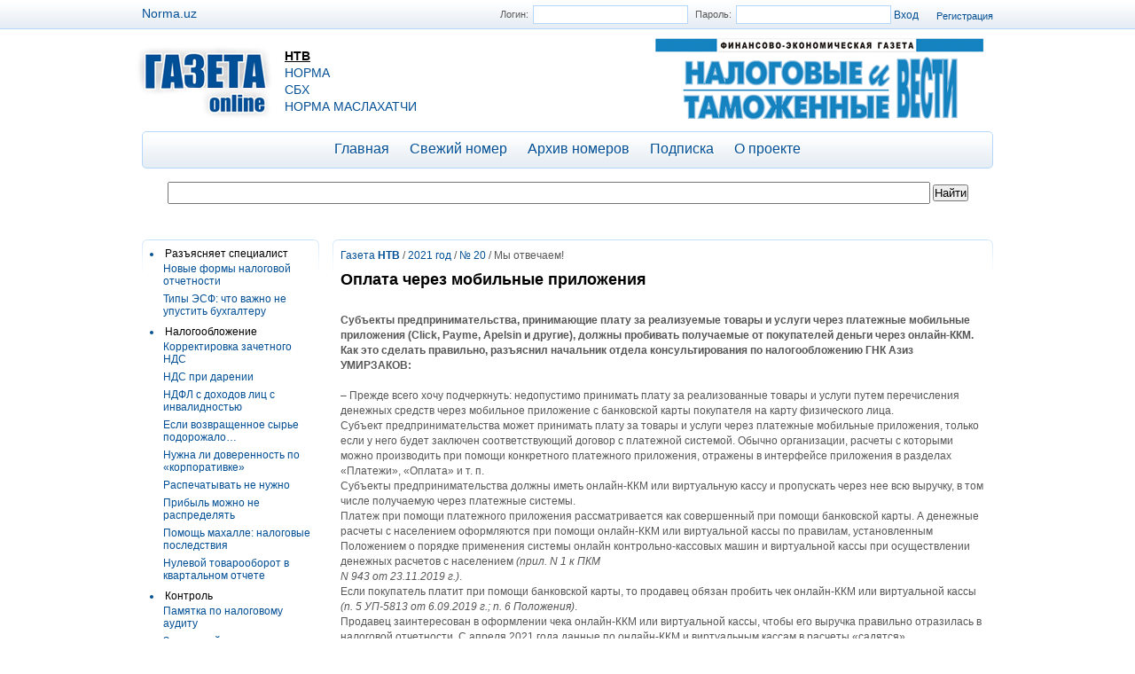

--- FILE ---
content_type: text/html; charset=UTF-8
request_url: https://gazeta.norma.uz/publish/doc/text169828_oplata_cherez_mobilnye_prilojeniya
body_size: 10404
content:
<!DOCTYPE html PUBLIC "-//W3C//DTD XHTML 1.0 Transitional//EN" "http://www.w3.org/TR/xhtml1/DTD/xhtml1-transitional.dtd">
<html xmlns="http://www.w3.org/1999/xhtml" xml:lang="en" lang="ru">
<head>
<head>
<meta http-equiv="Content-Type" content="text/html; charset=utf-8" />


    

    <title>Оплата через мобильные приложения </title>
    <meta name="keywords" content=""/>
    <meta name="description" content="Субъекты предпринимательства, принимающие плату за реализуемые товары и услуги через платежные мобильные приложения (Сlick, Payme, Apelsin и другие), должны пробивать получаемые от покупателей деньги через онлайн-ККМ. Как это сделать правильно, разъяснил начальник отдела консультирования по налогообложению ГНК Азиз УМИРЗАКОВ:"/>
    


<meta name='yandex-verification' content='74400bd4b6e2393e' />

<style media="all" type="text/css">@import "/files/gazeta/css/style.css?v=5";</style>
    <link rel="stylesheet" href="/files/norma.uz/css/jquery-ui.min.css" type="text/css" />
    <link rel="stylesheet" href="/files/norma.uz/css/owl.carousel.css" type="text/css" />
<!--
    <link rel="stylesheet" href="/files/norma.uz/css/style.css" type="text/css" />
-->
<script type="text/javascript" src="/files/gazeta/js/jquery.js"></script>
<script type="text/javascript" src="/files/gazeta/js/map.js"></script>
<script type="text/javascript" src="/files/errors_send.js"></script>
<script type="text/javascript">$(function() {
        $('img[usemap]').maphilight();       
    });</script>

<script type="text/javascript">
    $(document).ready(function(){
        
          $('.comedit_a').click(function(){
            $('.comFormConteyner'+$(this).attr('data-com')).toggle();
            return false;
          });
        
        //scrolbar
        var currentPositionBook = 0;
        var slideWidthBook = 175;
        var slidesBook = $('#slideshow-book #slidesContainer .slide');
        var numberOfSlidesBook = slidesBook.length;
        // Remove scrollbar in JS
        $('#slideshow-book #slidesContainer').css('overflow', 'hidden');
        // Wrap all .slides with #slideInner div
        slidesBook.wrapAll('<div id="slideInner"></div>').css({'float' : 'left', 'width' : slideWidthBook});
        // Set #slideInner width equal to total width of all slides
        $('#slideshow-book #slidesContainer #slideInner').css('width', slideWidthBook * numberOfSlidesBook);
        // Insert controls in the DOM
        if(numberOfSlidesBook > 1)
        $('#slideshow-book')
            .prepend('<span class="control" id="leftControl">Clicking moves left</span>')
            .append('<span class="control" id="rightControl">Clicking moves right</span>');
        // Hide left arrow control on first load
        manageControls(currentPositionBook,'#slideshow-book', numberOfSlidesBook);
        // Create event listeners for .controls clicks
        $('#slideshow-book .control').bind('click', function(){
            // Determine new position
            currentPositionBook = ($(this).attr('id')=='rightControl') ? currentPositionBook+1 : currentPositionBook-1;
            // Hide / show controls
            manageControls(currentPositionBook,'#slideshow-book', numberOfSlidesBook);
            // Move slideInner using margin-left
            $('#slideshow-book #slidesContainer #slideInner').animate({'marginLeft' : slideWidthBook*(-currentPositionBook)});
        });
        function pressNextTab(){ 
          
          numberOfSlidesBook = slidesBook.length-1
          if(currentPositionBook == numberOfSlidesBook) {currentPositionBook = -1;}
          
          // Determine new position
            currentPositionBook = currentPositionBook+1;
            // Hide / show controls

            manageControls(currentPositionBook,'#slideshow-book', numberOfSlidesBook+1);
            // Move slideInner using margin-left
            $('#slideshow-book #slidesContainer #slideInner').animate({'marginLeft' : slideWidthBook*(-currentPositionBook)});
            
             
        }
       // $('ul.tabs-navigation li:last').addClass('last');
        var int = setInterval(pressNextTab, 10000);
        

        function manageControls(position, slideId, count){        
            if(position==0){ $(slideId + ' #leftControl').hide() } else{ $(slideId +' #leftControl').show() }
            if(position==count-1){ $(slideId + ' #rightControl').hide() } else{ $(slideId + ' #rightControl').show() }
        }
    });

</script>


</head>

<body onselectstart="return false;" oncontextmenu="return false;" ondragstart="return false;" oncopy="return false;">
  <div class="main_conteyner">
    <div class="conteyner">




      <div class="top_bar">
      

      
          <div class="registration_box"><a href="/registration">Регистрация </a></div>
          <form id="authorization_form" method="post" action="/scripts/authorization" name="enter">
              <label for="login">Логин:</label><input type="text" name="user" value="" id="login"/>
              <label for="password">Пароль:</label><input type="password" name="pass" id="password" value=""/>
              <input type="submit" value="Вход">
          </form>


        
    <div style="position: absolute; top: 7px; left: 0px; font-size: 14px;"> <a href="https://www.norma.uz/">Norma.uz</a></div>
      </div>
      <div class="top_header">
        <div class="logo">
          <a href="/"><img src="/files/gazeta/images/logo.jpg" /></a>
        </div>
          <ul class="logo_menu">
          
          
            <li><a href="/?paper=ntv" class="active">НТВ</a></li>
          
            <li><a href="/?paper=norma">Норма</a></li>
          
            <li><a href="/uz/?paper=sbx">СБХ</a></li>
          
            <li><a href="/uz/?paper=nm">Норма маслахатчи</a></li>
          
          
          </ul>
        <div class="dop_logo">
        
        <img src="/files/gazeta/images/ntv.png" class="ntv_uz">
        
        </div>
        <div class="clear"></div>
      </div>


      <div class="top_menu">
        <ul id="menu">
        
          <li><a href="/">Главная</a></li>
          <li><a href="/?paper=ntv">Свежий номер</a></li>
          <li><a href="/archive/?paper=ntv">Архив номеров</a></li>
        
          <li><a href="/subscribe">Подписка</a></li>
<!--
          <li><a href="/scripts/linkbykey/" target="_blank">Умная подшивка</a></li>
-->
          <li><a href="/about">О проекте</a></li>
          
          
        </ul>
      </div>



<div class="search_form_conteyner">
         <form action="/search" method="get" id="serch_form">
                <input type="hidden" name="mode" value="3" />
                <input type="text" name="q" style="width:850px; padding: 3px;" value=""/>
                <input type="submit" value="Найти" id="go"/>
         </form>
</div>




<!-- Блок баннеров -->
<div style="padding: 5px 0;" align="center">
    
    
    

</div>
    <div class="center">

  
 
        <div class="left_bar">
          <div class="box">
            <div class="box_content">
<ul class="rubric_tree">

  <li ><span class="rub_tree">Разъясняет специалист</span>
       <ul>
      
          <li><a href="/publish/doc/text169810_novye_formy_nalogovoy_otchetnosti">Новые формы налоговой отчетности</a></li>
    
          <li><a href="/publish/doc/text169811_tipy_esf_chto_vajno_ne_upustit_buhgalteru">Типы ЭСФ: что важно не упустить бухгалтеру</a></li>
    
       </ul>
  </li>

  <li ><span class="rub_tree">Налогообложение</span>
       <ul>
      
          <li><a href="/publish/doc/text169812_korrektirovka_zachetnogo_nds">Корректировка зачетного НДС</a></li>
    
          <li><a href="/publish/doc/text169813_nds_pri_darenii">НДС при дарении</a></li>
    
          <li><a href="/publish/doc/text169814_ndfl_s_dohodov_lic_s_invalidnostyu">НДФЛ с доходов лиц с инвалидностью</a></li>
    
          <li><a href="/publish/doc/text169815_esli_vozvrashchennoe_syre_podorojalo">Если возвращенное сырье подорожало…</a></li>
    
          <li><a href="/publish/doc/text169816_nujna_li_doverennost_po_korporativke">Нужна ли доверенность по «корпоративке»</a></li>
    
          <li><a href="/publish/doc/text169817_raspechatyvat_ne_nujno">Распечатывать не нужно</a></li>
    
          <li><a href="/publish/doc/text169820_pribyl_mojno_ne_raspredelyat">Прибыль можно не распределять</a></li>
    
          <li><a href="/publish/doc/text169821_pomoshch_mahalle_nalogovye_posledstviya">Помощь махалле: налоговые последствия</a></li>
    
          <li><a href="/publish/doc/text169822_nulevoy_tovarooborot_v_kvartalnom_otchete">Нулевой товарооборот в квартальном отчете</a></li>
    
       </ul>
  </li>

  <li ><span class="rub_tree">Контроль</span>
       <ul>
      
          <li><a href="/publish/doc/text169823_pamyatka_po_nalogovomu_auditu">Памятка по налоговому аудиту</a></li>
    
          <li><a href="/publish/doc/text169824_zemelnyy_nalog_pri_platnyh_uslugah_nno">Земельный налог при платных услугах ННО</a></li>
    
       </ul>
  </li>

  <li ><span class="rub_tree">Практическая бухгалтерия</span>
       <ul>
      
          <li><a href="/publish/doc/text169825_kak_uchityvat_bankovskiy_kredit_s_poruchitelstvom">Как учитывать банковский кредит с поручительством</a></li>
    
       </ul>
  </li>

  <li ><span class="rub_tree">Вниманию Налогоплательщиков!</span>
       <ul>
      
          <li><a href="/publish/doc/text169826_kakie_sankcii_mogut_byt_nalojeny_na_nalogoplatelshchikov_za_narushenie_poryadka_postanovki_na_uchet">Какие санкции могут быть наложены на налогоплательщиков за нарушение порядка постановки на учет</a></li>
    
       </ul>
  </li>

  <li ><span class="rub_tree">Мы отвечаем!</span>
       <ul>
      
          <li><a href="/publish/doc/text169828_oplata_cherez_mobilnye_prilojeniya">Оплата через мобильные приложения</a></li>
    
          <li><a href="/publish/doc/text169827_esli_otpusk_predostavlen_avansom">Если отпуск предоставлен «авансом»</a></li>
    
       </ul>
  </li>

  <li ><span class="rub_tree">Предпринимателю на заметку</span>
       <ul>
      
          <li><a href="/publish/doc/text169829_kak_izmenit_sistemu_nalogooblojeniya_individualnomu_predprinimatelyu">Как изменить систему налогообложения индивидуальному предпринимателю</a></li>
    
       </ul>
  </li>

  <li ><span class="rub_tree">В помощь бухгалтеру</span>
       <ul>
      
          <li><a href="/publish/doc/text169830_kak_pereocenivat_tmz">Как переоценивать ТМЗ</a></li>
    
          <li><a href="/publish/doc/text169831_metodika_rascheta_naloga_i_obyazatelnyh_vznosov_s_dohodov_fizicheskih_lic23">Методика расчета налога и обязательных взносов с доходов физических лиц</a></li>
    
       </ul>
  </li>

  <li ><span class="rub_tree">Таможня</span>
       <ul>
      
          <li><a href="/publish/doc/text169832_tamojennyy_audit_novyy_instrument_tamojennogo_kontrolya">Таможенный аудит новый инструмент таможенного контроля</a></li>
    
          <li><a href="/publish/doc/text169833_umenshenie_summy_kontrakta_ne_vliyaet_na_tamojennuyu_stoimost">Уменьшение суммы контракта не влияет на таможенную стоимость</a></li>
    
       </ul>
  </li>

</ul>

            </div>
            <div class="btl"></div>
            <div class="btr"></div>
            <div class="bbl"></div>           
            <div class="bbr"></div>
          </div>
          <div class="box">
            <div class="box_content"></div>
            <div class="btl"></div>
            <div class="btr"></div>
            <div class="bbl"></div>           
            <div class="bbr"></div>
          </div>
        </div>
  


  

<script type="text/javascript">
function sendlink()
{
  if (document.getElementById('sendlink1').style.display=='none')
  {
    document.getElementById('sendlink1').style.display='';
  }
  else
  {
    document.getElementById('sendlink1').style.display='none';
  }
}

function subscribe()
{
  var x=document.getElementById('sub2').value;
  if (x==0)
  {x=1;}
  else
  {x=0;}
   $.ajax({
            type: "POST",
            url: "/scripts/subart",
            data: {id:169828,action:x},
            cache: false,
            success: function(response)
            {
            }
        });

  document.getElementById('sub2').value=x;
  if (x==0)
  {
    document.getElementById('sub1').innerHTML='Подписаться на комментарии';
    document.getElementById('sub3').innerHTML='';
  }
  else
  {
    document.getElementById('sub1').innerHTML='Отписаться от комментариев';
    document.getElementById('sub3').innerHTML='Вы подписаны на комментарии к этой статье';
  }
}

$(document).ready(function(){    
    $('.hide blockquote').before('<div class="hide_more">См. подробнее</div>').hide();
    $('.hide_more').click(function(){
      $(this).next().toggle();
    });
  });

</script>

        <div class="right_bar" >
          <div class="box">
            <div class="box_content1">
                           <div class="bread">










<a href="/?paper=ntv">Газета <strong>НТВ</strong></a> / 
<a href="/archive?paper=ntv&amp;year=2021">2021 год</a> / 
<a href="/?paper=ntv&amp;issue=37187">№ 20</a> / Мы отвечаем!</div>



  


            <h1 class="title title-position-0">Оплата через мобильные приложения</h1>
            
            <div class="content">

    
    
      <p>&nbsp;</p>
<p><strong>Субъекты предпринимательства, принимающие плату за реализуемые товары и услуги через платежные мобильные приложения (Сlick, Payme, </strong><strong>Apelsin</strong><strong> и другие), должны пробивать получаемые от покупателей деньги через онлайн-ККМ. Как это сделать правильно, разъяснил начальник отдела консультирования по налогообложению ГНК Азиз УМИРЗАКОВ:</strong></p>
<p>&nbsp;</p>
<p>&ndash; Прежде всего хочу подчеркнуть: недопустимо принимать плату за реализованные товары и услуги путем перечисления денежных средств через мобильное приложение с банковской карты покупателя на карту физического лица.</p>
<p>Субъект предпринимательства может принимать плату за товары и услуги через платежные мобильные приложения, только если у него будет заключен соответствующий договор с платежной системой. Обычно организации, расчеты с которыми можно производить при помощи конкретного платежного приложения, отражены в интерфейсе приложения в разделах &laquo;Платежи&raquo;, &laquo;Оплата&raquo; и т. п.</p>
<p>Субъекты предпринимательства должны иметь онлайн-ККМ или виртуальную кассу и пропускать через нее всю выручку, в том числе получаемую через платежные системы.</p>
<p>Платеж при помощи платежного приложения рассматривается как совершенный при помощи банковской карты. А денежные расчеты с населением оформляются при помощи онлайн-ККМ или виртуальной кассы по правилам, установленным Положением о порядке применения системы онлайн контрольно-кассовых машин и виртуальной кассы при осуществлении денежных расчетов с населением <em>(прил. </em><em>N</em><em> 1 к ПКМ <br /> </em><em>N</em><em> 943 от 23.11.2019 г.)</em>.</p>
<p>Если покупатель платит при помощи банковской карты, то продавец обязан пробить чек онлайн-ККМ или виртуальной кассы <em>(п. 5 УП-5813 от 6.09.2019 г.; п. 6 Положения)</em>.</p>
<p>Продавец заинтересован в оформлении чека онлайн-ККМ или виртуальной кассы, чтобы его выручка правильно отразилась в налоговой отчетности. С апреля 2021 года данные по онлайн-ККМ и виртуальным кассам в расчеты &laquo;садятся&raquo; автоматически.</p>
<p>Предприниматели, впервые столк&shy;нувшиеся с практикой приема платежей при помощи платежных приложений, часто задают вопрос: как пропустить такой платеж через онлайн-ККМ или виртуальную кассу? Ведь у нее нет специального режима.</p>
<p>Система онлайн-ККМ и виртуальных касс различает только 2 типа платежей &ndash; &laquo;наличными&raquo; и &laquo;банковской картой&raquo; и учитывает поступления по этим критериям. Следовательно, при проводке через онлайн-ККМ или виртуальную кассу платежей, принятых при помощи мобильных приложений, нужно выбирать режим банковской карты. Это позволит избежать в дальнейшем нестыковок в учете.</p>
<p>Некоторые модели онлайн-ККМ и виртуальных касс для удобства пользователей предоставляют еще возможность вести раздельный учет платежей банковскими картами в разрезе платежных систем Uzcard и Humo. Также они позволяют отдельно выделять платежи, принятые через платежные приложения. За соответствующими консультациями и настройками нужно обращаться в центр по оказанию технических услуг, с которым у вас заключен договор. Повторюсь, это дополнительные возможности онлайн-ККМ или виртуальной кассы, которые не влияют на результаты налогового учета и работу информационной системы налоговых органов.</p>
<p><strong>&nbsp;</strong></p>
<p style="text-align: right;"><em>Подготовил<strong> Олег ГАЕВОЙ.</strong></em></p>
    
            </div>


<script type="text/javascript" src="//yandex.st/share/share.js" charset="utf-8"></script>
<script type="text/javascript">
new Ya.share({
    'element': 'ya_share1',
    'elementStyle': {
        'type': 'button',
        'linkIcon': true,
        'border': false,
        //'quickServices': ['yaru', 'vkontakte', 'facebook', 'twitter', 'odnoklassniki', 'friendfeed', 'moimir', 'lj']
        "quickServices" : []
    },
    'popupStyle': {
        'copyPasteField': true
    },
    'description': document.getElementsByTagName('meta')[1].content
 });
</script>


<div class="dop_info_conteyner">

  <div id="sendlink" style="text-align:center;float:left;width:145px;margin: 5px 0 0 0;padding:2px;background:#eeeeee;border:1px solid gray">
    <a style="font-size:8pt;font-weight:bold" href="javascript:sendlink();">Рекомендовать другу</a>
  </div>
  
  
<div class="ya_conteyner" style="float: right;"><span id="ya_share1"></span></div>
    <iframe src="//www.facebook.com/plugins/like.php?href=https%3A%2F%2Fnew.norma.uz%2Fpublish%2Fdoc%2Ftext169828_oplata_cherez_mobilnye_prilojeniya&amp;send=false&amp;layout=button_count&amp;width=110&amp;show_faces=false&amp;font&amp;colorscheme=light&amp;action=like&amp;height=21" scrolling="no" frameborder="0" style="float: right; padding: 4px; border:none; overflow:hidden; width:110px; height:21px;" allowTransparency="true"></iframe>
<div class="clear"></div>
<div>
<div id="sub3" style="float:left;font-size:7pt;color:red;width:300px;padding:5px 0 0 171px"></div>
<div style="padding: 5px 15px 0 400px; text-align:right;">Прочитано: <strong>2082</strong> раз(а)</div>
</div>
</div>

<input type="hidden" id="sub2" name="sub2" value="0">
<p style="padding: 5px;">
  <div id="sendlink1" class="oval radbox" style="display:none">

  <form method="post" action=""/>
  <input type="hidden" value="sendlink" name="sendlink"/>
  
  <table cellspacing="4" cellpadding="10" border="0" width="90%">
  <tbody><tr><td colspan="3">
      <b>Вы отправляете ссылку на текущую статью</b>
  </td></tr>
  <tr>
      <td align="right">Кому(e-mail)<sup style="color:red">*</sup>:</td>
      <td colspan="2"><input type="text" value="" name="to"/></td>
  </tr>
  <tr>
      <td align="right">От (имя)<sup style="color:red">*</sup>:</td>
      <td colspan="2"><input type="text" value="" name="from"/></td>
  </tr>
  <tr>
      <td align="right">Комментарий:</td>
      <td colspan="2"><textarea style="width: 400px; height: 60px;" class="textarea" name="comment"/></textarea></td>
  </tr>
  <tr>
  <td><nobr>Код антибота<sup style="color:red">*</sup>:</nobr></td>
  <td width="70px">
      
      <input type="hidden" name="captcha_key" value="e50ce9f53ff8a04cf08298aafe26333b">
      <img src="/scripts/antibot?rnd=1789592048&key=e50ce9f53ff8a04cf08298aafe26333b" alt="" border="0"/></td>
  <td>    <input type="text" maxlength="5" size="5" name="antibot" class="text"/></td>
  </tr>

  <tr>
    <td></td>
    <td colspan="2"><input type="submit" value="Отправить" name="submit"/></td>
  </tr>
  </tbody>
  </table>
  
  </form>
  </div>
  </p>


<script>
$(function() {
   
  $('form[name^=editform]').submit(function(){
    //alert($(this).serialize());
    $('#ajaxStatus'+$(this).attr('data-comment')).html('Редактирование');
    $.ajax({
      url:'/scripts/comment/',
      type: 'POST',
      context: this,
      global: true,
      data: $(this).serialize(),
      dataType: 'html',
      success: function(jdata){
         
        $('#commentContent'+$(this).attr('data-comment')).html(jdata);
        $('#ajaxStatus'+$(this).attr('data-comment')).html('<span style="color: green;">Сохранено</span>');
      }
    
     });
    return false;
  });
});
</script>
<div class="dop_info_conteyner" style="margin-top:0">


<p style="padding: 5px;">
<div style="text-align: center;">
<strong>

В этой теме действует премодерация комментариев.<br/>Вы можете оставить свой комментарий.

</strong>
</div>
</p>


<p>
<div style="text-align: justify;padding:10px;">
<table><tr><td width="40px" align="center" valign="middle"><img align="center" src="/files/fwicons/11.gif" alt="info!"/></td><td valign="middle" style="font-size:10pt">Оставляя свой комментарий на сайте, Вы соглашаетесь с нашими <a href="https://norma.uz/publish/doc/text80504_pravila_razmeshcheniya_kommentariev_na_sayte">Правилами</a> их размещения.</td></tr></table>
</div>
<script language="javascript" type="text/javascript">
<!--
function commpost_audit() {
    var name = document.commpost.nickname.value;
    alert("name");
    if (! name) {
        alert("Укажите имя");
        return false;
    }
    var test = document.commpost.antibot.value;
    if (4 != test.length) {
        alert("Неверный код. Введите четыре буквы и цифры, нарисованные на картинке справа");
        return false;
    }
    var posting = document.commpost.comment_text.value;
    if (! posting) {
        alert("Введите текст сообщения");
        return false;
    }
    return true;
}
// -->
</script>
<script type="text/javascript" src='/files/bbcode/xbb.js.php'></script>
<script type="text/javascript">
XBB.textarea_id = 'xbbeditor'; // идентификатор textarea
XBB.area_width = '475px';
XBB.area_height = '300px';
XBB.state = 'plain'; // 'plain' or 'highlight'
XBB.lang = 'ru_utf8'; // локализация
</script>
<div align="center">
<a name="answer"></a>
<form name="commpost" action="" method="post" onsubmit="return commpost_audit()">
<input type="hidden" name="addcomment" value="1" />
<table border="0" cellpadding="3" cellspacing="1" width="60%">
  <tr>
    <td colspan="3">
      <table border="0" cellpadding="3" cellspacing="1" width="100%">
        <tr>
          <td>
          
            
          
          
            <strong>Гость_</strong><input name="nickname" class="boxik" style="width:100px" maxlength="100" value="" />
          
          </td>
        </tr>
      </table>
    </td>
  </tr>
  <tr>
    <td colspan="3">
      <textarea name="comment_text" rows="15" cols="35" style="width:500px" class="post" id="xbbeditor"></textarea>
    </td>
  </tr>
  <tr>

    <td>
      <strong>Антибот: </strong><input name="antibot" class="boxik" style="width:40px" maxlength="5" value="" />
    </td>
    <td>
        
        <input type="hidden" name="captcha_key" value="446f30087173352e218bbafd82ba9d46">
        <img src="/scripts/antibot?rnd=1789592048&key=446f30087173352e218bbafd82ba9d46" alt="" border="0"/>
    </td>
      <input type="hidden" name="disp" value="DISPLAY">
    <td align="center" height="28"><input type="submit" value="Отправить" class="boxik" /></td>

  </tr>
</table>
</form>
</div>
</div>
<script type="text/javascript">
XBB.init(); // инициализация редактора
</script>

</p>





             

            </div>
            <div class="btl"></div>
            <div class="btr"></div>
            <div class="bbl"></div>           
            <div class="bbr"></div>
          </div>
        
        </div>
        <div class="clear"></div>



        
        </div>
      </div>
      
    </div>
<div class="clear"></div>



<div style="text-align:center;font-size:12pt; padding-bottom: 10px;">
<!--
Проект <strong>Газета online</strong> открыт в режиме тестирования.
<br/>
-->
Если Вы заметили ошибку, выделите фрагмент текста, содержащий ошибку, и нажмите Ctrl+Enter. 
<!-- <a href="mailto:admin@norma.uz">admin@norma.uz</a> или по телефону 283 39 55. -->
</div>
    <div class="bottom_conteyner">
      <div class="bottom">
          Сайт разработан в ООО «NORMA», зарегистрирован в Узбекском агентстве по печати и информации 01.06.2018г.<br>
          Регистрационное свидетельство № 0406.<br>
          Адрес: Узбекистан, 100105, г. Ташкент, Мирабадский р-н, ул. Таллимаржон, 1/1.<br>
          Тел. (998 78) 150-11-72. Call-центр:1172. E-mail: admin@norma.uz<br>
          Копирование материалов сайта без согласования с администрацией ресурса запрещено.<br>
          © ООО «NORMA», 2007-2026 г. Все права защищены.<br>
      </div>



<div style="padding-top:8px;text-align:center">
    <span style="display: inline-block;margin-right:30px;margin-top:-24px;vertical-align: middle;font-size: 14px;font-weight: bold;color: #fff;background: #fb5353;border-radius: 40px;padding: 7px;">18+</span>
    &nbsp;
<!-- Yandex.Metrika informer -->
<a href="https://metrika.yandex.ru/stat/?id=27824484&amp;from=informer"
target="_blank" rel="nofollow"><img src="//bs.yandex.ru/informer/27824484/3_1_FFFFFFFF_EFEFEFFF_0_pageviews"
style="width:88px; height:31px; border:0;" alt="Яндекс.Метрика" title="Яндекс.Метрика: данные за сегодня (просмотры, визиты и уникальные посетители)" onclick="try{Ya.Metrika.informer({i:this,id:27824484,lang:'ru'});return false}catch(e){}"/></a>
<!-- /Yandex.Metrika informer -->

<!-- Yandex.Metrika counter -->
<script type="text/javascript">
(function (d, w, c) {
    (w[c] = w[c] || []).push(function() {
        try {
            w.yaCounter27824484 = new Ya.Metrika({id:27824484,
                    webvisor:true,
                    clickmap:true,
                    trackLinks:true,
                    accurateTrackBounce:true});
        } catch(e) { }
    });

    var n = d.getElementsByTagName("script")[0],
        s = d.createElement("script"),
        f = function () { n.parentNode.insertBefore(s, n); };
    s.type = "text/javascript";
    s.async = true;
    s.src = (d.location.protocol == "https:" ? "https:" : "http:") + "//mc.yandex.ru/metrika/watch.js";

    if (w.opera == "[object Opera]") {
        d.addEventListener("DOMContentLoaded", f, false);
    } else { f(); }
})(document, window, "yandex_metrika_callbacks");
</script>
<noscript><div><img src="//mc.yandex.ru/watch/27824484" style="position:absolute; left:-9999px;" alt="" /></div></noscript>
<!-- /Yandex.Metrika counter -->

<script type="text/javascript">
  (function(i,s,o,g,r,a,m){i['GoogleAnalyticsObject']=r;i[r]=i[r]||function(){
  (i[r].q=i[r].q||[]).push(arguments)},i[r].l=1*new Date();a=s.createElement(o),
  m=s.getElementsByTagName(o)[0];a.async=1;a.src=g;m.parentNode.insertBefore(a,m)
  })(window,document,'script','//www.google-analytics.com/analytics.js','ga');

  ga('create', 'UA-53775467-1', 'auto');
  ga('require', 'displayfeatures');
  ga('send', 'pageview');

</script>

<span id="S4Ystat"></span>
    

</div>        
      </div>
    </div>
  </div>
</body>
</html>

<!-- DB TOTAL QUERIES: 0 --><!-- DB TOTAL TIME: 0 --><!-- PAGE GENERATION TIME: 0.43145 -->

--- FILE ---
content_type: text/html; charset=utf-8
request_url: https://gazeta.norma.uz/files/bbcode/xbb.php?state=plain&lang=ru_utf8
body_size: 7276
content:
<!DOCTYPE html PUBLIC "-//W3C//DTD XHTML 1.0 Transitional//EN"
   "http://www.w3.org/TR/xhtml1/DTD/xhtml1-transitional.dtd">
<html>
<head>
<meta http-equiv="content-type" content="text/html;
 charset=utf-8" />
<title>xBBEditor</title>
<script src="./bbcode.lib.js" type="text/javascript"></script>
<meta name="author" content="Dmitriy Skorobogatov" />
<style type="text/css">
body {
    padding: 0px;
    margin: 0px;
    background-color: #ffffff;
    font-size:14px;
}
form {
    margin: 0px;
    padding: 0px;
}
a.button {
    color: #000000;
    font-weight: bold;
    text-decoration: none;
}
a.button:hover {
    border: 1px solid #eeee00;
}
a.button:active {
    background-color: #eeee00;
}
a.opt {
    color: #000000;
    text-decoration: none;
}
a.opt:hover {
    color: #ff0000;
}
a.opt:active {
    color: #ff00ff;
}
img.opt_color {
    border: 1px solid gray;
}
#xbb_iframe {
    width: 100%;
    border: 1px solid #a9b8c2;
    margin: 0px;
    padding: 0px;
}
#xbb_textarea {
    font-family: 'Monaco', 'Courier New', monospace;
    width: 100%;
    border: 1px solid #a9b8c2;
    margin: 0px;
    padding: 0px;
    color: #000000;
}
#hidden_div {
    border: 1px solid #a9b8c2;
    background-color: #ffffff;
    padding: 3px;
}
a.buttonMenu img {
    width: 9px;
}
a.toolbarButton img {
    width: 20px;
}
a.toolbarButton img, a.buttonMenu img {
	height: 20px;
	cursor: default;
	margin-top: 0px;
	margin-left: 2px;
	border: 0 !important;
}
a.toolbarButton img:hover, a.buttonMenu img:hover {
	border: 1px solid #eeee00 !important;
	margin-left: 0px;
}
a.toolbarButton img:active, a.buttonMenu img:active {
	border: 1px solid #eeee00 !important;
	background-color: #eeee00;
	margin-left: 0px;
}
/* MSIE specific rules */
* html a.toolbarButton img, * html a.buttonMenu img {
	border: 0px;
	margin-top: 3px;
	margin-bottom: 1px;
	margin-left: 2px;
}
* html a.toolbarButton, * html a.buttonMenu {
	border: 0px;
}
* html a.toolbarButton:hover img, * html a.buttonMenu:hover img {
	margin-left: 0;
}
* html a.toolbarButton:hover, * html a.buttonMenu:hover {
	border: 1px solid #eeee00;
	margin-left: 0px;
	cursor: default;
}
* html a.toolbarButton:active, * html a.buttonMenu:active {
	border: 1px solid #eeee00;
	margin-left: 0px;
	cursor: default;
	background-color: #eeee00;
}
</style>
<script type="text/javascript">var bb = new bbcode('');bb.tags=['*','a','abbr','acronym','address','align','anchor','b','bbcode','bdo','big','blockquote','br','caption','center','cite','color','del','em','email','font','google','h1','h2','h3','h4','h5','h6','hr','i','img','ins','justify','left','list','md','mg','nobb','ol','p','quote','right','s','size','small','strike','strong','sub','sup','table','td','th','tr','tt','u','ul','url','var','actionscript','ada','apache','applescript','asm','asp','autoit','bash','blitzbasic','bnf','c','c++','c#','c_mac','caddcl','cadlisp','cfdg','cfm','code','cpp-qt','css','d','delphi','diff','div','dos','eiffel','fortran','freebasic','gml','groovy','html4','idl','ini','inno','io','java','java5','js','latex','lisp','lua','matlab','mirc','mpasm','mysql','nsis','objc','ocaml','oobas','oracle','pascal','perl','php','plsql','pre','python','qbasic','reg','robots','ruby','sas','scheme','sdlbasic','smalltalk','smarty','sql','t-sql','tcl','text','thinbasic','vb','vb.net','vhdl','visualfoxpro','winbatch','xml','z80'];bb.mnemonics=[':D',':)',':(',':heap:',':ooi:',':so:',':surp:',':ag:',':ir:',':oops:',':P',':cry:',':rage:',':B',':roll:',':wink:',':yes:',':bot:',':z)',':arrow:',':vip:',':Heppy:',':think:',':bye:',':roul:',':pst:',':o',':closed:',':cens:',':tani:',':appl:',':idnk:',':sing:',':shock:',':tgu:',':res:',':alc:',':lam:',':box:',':tom:',':lol:',':vill:',':idea:',':oops:',':E',':sex:',':horns:',':love:',':poz:',':roza:',':meg:',':dj:',':rul:',':offln:',':sp:',':stapp:',':girl:',':heart:',':kiss:',':spam:',':party:',':ser:',':eam:',':gift:',':adore:',':pie:',':egg:',':cnrt:',':oftop:',':foo:',':mob:',':hoo:',':tog:',':pnk:',':pati:',':-({|=:',':haaw:',':angel:',':kil:',':died:',':cof:',':fruit:',':tease:',':evil:',':exc:',':niah:',':Head:',':gl:',':granat:',':gans:',':user:',':ny:',':mvol:',':boat:',':phone:',':cop:',':smok:',':bic:',':ban:',':bar:'];bb.state='plain';bb.fonts=['Arial','Courier','Geneva','Impact','Optima','Times New Roman','Verdana','Tahoma','Symbol'];bb.colors=[['Black','Maroon','Green','Navy'],['Silver','Red','Lime','Blue'],['Gray','Purple','Olive','Teal'],['White','Fuchsia','Yellow','Aqua']];bb.smiles=[[['1.gif',':D'],['2.gif',':)'],['3.gif',':('],['4.gif',':heap:'],['5.gif',':ooi:']],[['6.gif',':so:'],['7.gif',':surp:'],['8.gif',':ag:'],['9.gif',':ir:'],['10.gif',':oops:']],[['11.gif',':P'],['12.gif',':cry:'],['13.gif',':rage:'],['15.gif',':roll:'],['16.gif',':wink:']],[['17.gif',':yes:'],['18.gif',':bot:'],['19.gif',':z)'],['20.gif',':arrow:'],['41.gif',':lol:']],[['58.gif',':heart:'],['64.gif',':gift:'],['74.gif',':pnk:']]];var xbb_code_names = {
    0:  {0: 'code',         1: 'Text'                  },
    1:  {0: 'actionscript', 1: 'ActionScript'          },
    2:  {0: 'c++',          1: 'C++'                   },
    3:  {0: 'css',          1: 'CSS'                   },
    4:  {0: 'delphi',       1: 'Delphi (Object Pascal)'},
    5:  {0: 'html4',        1: 'HTML 4.01 Strict'      },
    6:  {0: 'java',         1: 'Java'                  },
    7:  {0: 'js',           1: 'JavaScript'            },
    8:  {0: 'latex',        1: 'LaTeX'                 },
    9:  {0: 'perl',         1: 'Perl'                  },
    10: {0: 'php',          1: 'PHP'                   },
    11: {0: 'sql',          1: 'SQL'                   },
    12: {0: 'vb',           1: 'Visual Basic'          },
    13: {0: 'xml',          1: 'XML'                   }
};
var xbb_current_range;

// Копирование текста из bb.transportDiv в переменную bb.text
function xbb_text2CurrentText() {
    try {
        bb.text = bb.innerText(bb.transportDiv);
    } catch(e) {
        setTimeout("xbb_text2CurrentText()", 0)
    }
}

// Копирует текст из Iframe в переменную bb.text
function xbb_textFromIframe() {
    try {
        bb.text = bb.innerText(xbb_iframe.contentWindow.document.body);
    } catch(e) {
        setTimeout("xbb_textFromIframe()", 0);
    }
}

// Подсветка синтаксиса
function xbb_highlight() {
    xbb_startLoader();
    bb.parse(bb.text);
    xbb_iframe.contentWindow.document.body.innerHTML = bb.highlight();
    xbb_stopLoader();
    return false;
}

// Срабатывает при окончании загрузки этого ифрейма
function xbb_onload() {
    if ('highlight' == bb.state) {
        xbb_highlight();
    } else {
        xbb_iframe.style.display = 'none';
    }
    xbb_stopLoader();
}

// Функция переключает режим работы с textarea на подсвеченный код и обратно
function xbb_changeState() {
    if ('highlight' == bb.state) {
        // Переключаемся с подсвеченного кода на textarea
        bb.text = bb.innerText(xbb_iframe.contentWindow.document.body);
        xbb_iframe.style.display = 'none';
        xbb_textarea.style.display = '';
        xbb_textarea.style.height = height;
        xbb_textarea.value = bb.text;
        bb.state = 'plain';
        document.forms.xbb.xbb_state.value = 'plain';
        var change_text = '&nbsp;Подсветить код&nbsp;';
        xbb_textarea.focus();
    } else {
        // Переключаемся с textarea на подсвеченный код
        if (! document.execCommand) {
            alert('Ваш браузер не поддерживает режим подсветки синтаксиса');
            return false;
        }
        bb.text = xbb_textarea.value;
        xbb_textarea.style.display = 'none';
        xbb_iframe.style.display = '';
        xbb_iframe.style.height = height;
        xbb_highlight();
        bb.state = 'highlight';
        document.forms.xbb.xbb_state.value = 'highlight';
        if (xbb_iframe.contentWindow.scrollTo) { // для Opera
            xbb_iframe.contentWindow.scrollTo(0, 0);
        }
        var change_text = '&nbsp;Убрать подсветку&nbsp;';
        xbb_iframe.contentWindow.focus();
    }
    // Меняем название кнопки переключения
    document.getElementById('changeState').innerHTML = change_text;
    return false;
}

function xbb_startLoader() {
    document.getElementById('loader').style.display = '';
}

function xbb_stopLoader() {
    document.getElementById('loader').style.display = 'none';
}

// Вставляет begin и end вокруг выделения
function xbb_insertTags(begin, end) {
    if ('highlight' == bb.state) {
        xbb_insertTags2iframe(begin, end);
    } else {
        xbb_insertTags2textarea(begin, end);
    }
    return false;
}

// Вставляет begin и end вокруг выделения в iframe
function xbb_insertTags2iframe(begin, end) {
    var iframe = document.getElementById(bb.iframeId);
    var wysiwyg = iframe.contentWindow.document;
    var sel;
    var range;
    if (wysiwyg.body.scrollTop) {
        var x = wysiwyg.body.scrollLeft;
        var y = wysiwyg.body.scrollTop;
    } else {
        var x = 0;
        var y = 0;
    }
    // для браузеров, не поддерживающих работу с выделением
    if (! wysiwyg.execCommand) {
        wysiwyg.body.innerHTML += begin + end;
        return false;
    }
    if (wysiwyg.selection) { // IE, Opera
		//retrieve selected range
		sel = wysiwyg.selection;
		if (null != sel) {
			range = sel.createRange();
			range = xbb_current_range;
			range.select();
		}
	}
	iframe.contentWindow.focus();
    // для браузеров,поддерживающих работу с выделением
    // Берем выделение в <font color="#000000">. Их может получиться несколько.
    wysiwyg.execCommand('ForeColor', false, '#000000');
    var nodes = wysiwyg.getElementsByTagName('font');
    if (! nodes.length && iframe.contentWindow.getSelection) { // Gecko, Opera
        sel = iframe.contentWindow.getSelection();
        range = sel.getRangeAt(0);
        var html = wysiwyg.createElement('span');
        html.innerHTML = begin + range + end;
        var range2 = range.cloneRange();
        // Insert text at cursor position
		sel.removeAllRanges();
		range.deleteContents();
		range.insertNode(html);
        // Move the cursor to the end of text
		range2.selectNode(html);
		range2.collapse(false);
		sel.removeAllRanges();
		sel.addRange(range2);
		xbb_removeNode(html);
		iframe.contentWindow.focus();
		if (y && iframe.contentWindow.scrollTo) {
            iframe.contentWindow.scrollTo(x, y);
        }
        return false;
    }
    while (nodes.length) {
    	// Вставляем begin и end
    	if ('span' != nodes.item(0).parentNode.tagName.toLowerCase()) {
    	    nodes.item(0).innerHTML = begin + nodes.item(0).innerHTML + end;
    	}
    	// Удаляем font
    	xbb_removeNode(nodes.item(0));
    }
    iframe.contentWindow.focus();
    if (y && iframe.contentWindow.scrollTo) { // для Opera
        iframe.contentWindow.scrollTo(x, y);
    }
    return false;
}

function xbb_insertTags2textarea(begin, end) {
    surroundText(begin, end);
}

// Выполняет некоторые действия при клике на кнопки
function xbb_buttonClick() {
    var sel;
	if (xbb_iframe.contentWindow.document.selection) { // IE, Opera
	    sel = xbb_iframe.contentWindow.document.selection;
	    xbb_current_range = sel.createRange();
	}
}

// Функция для удаления внешней ноды с сохранением ее дочерних нод.
function xbb_removeNode(node) {
    if (node.removeNode) { // IE
        node.removeNode(false);
    } else { // FF
        var docFragment = document.createDocumentFragment();
        while (node.childNodes.length) {
        	docFragment.appendChild(node.childNodes.item(0));
        }
        node.parentNode.replaceChild(docFragment, node);
    }
}

// Вставка простейших тегов (таких как [b], [i], [u] и т.п.)
function xbb_insertSimpleTags(tag_name) {
    xbb_buttonClick();
    document.getElementById('hidden_div').style.display = 'none';
    if ('highlight' == bb.state) {
        begin = '<span class="bb_tag"><span class="bb_bracket">[</span>'
            + '<span class="bb_tagname">' + tag_name
            + '</span><span class="bb_bracket">]</span></span>';
        end = '<span class="bb_tag"><span class="bb_bracket">[</span>'
            + '<span class="bb_slash">/</span><span class="bb_tagname">'
            + tag_name + '</span><span class="bb_bracket">]</span></span>';
        xbb_insertTags(begin, end);
    } else {
        xbb_insertTags('[' + tag_name + ']', '[/' + tag_name + ']');
    }
}

// Вставка одинарных тегов (таких как [hr])
function xbb_insertSingleTag(tag_name) {
    xbb_buttonClick();
    if ('highlight' == bb.state) {
        tag = '<span class="bb_tag"><span class="bb_bracket">[</span>'
            + '<span class="bb_tagname">' + tag_name
            + '</span><span class="bb_bracket">]</span></span>';
        xbb_insertTags(tag, '');
    } else {
        xbb_insertTags('[' + tag_name + ']', '');
    }
}

// Вставка смайликов
function xbb_insertSmile(smile) {
	xbb_buttonClick();
	document.getElementById('hidden_div').style.display = 'none';
	if ('highlight' == bb.state) {
        xbb_insertTags('<span class="bb_mnemonic">' + smile  + '</span>', '');
    } else {
        xbb_insertTags(smile, '');
    }
}

// Insert tags [url] and [img]
function xbb_insertLink(tag, text) {
	xbb_buttonClick();
	if ('none' != document.getElementById('hidden_div').style.display) {
        document.getElementById('hidden_div').style.display = 'none';
    }
	var url = prompt(text, "");
	if (! url) { return false; }
	if ('highlight' == bb.state) {
	    url = '<span class="bb_tag"><span class="bb_bracket">[</span>'
            + '<span class="bb_tagname">' + tag
            + '</span><span class="bb_bracket">]</span></span>'
            + '<span class="bb_autolink">' + url
            + '</span><span class="bb_tag"><span class="bb_bracket">[</span>'
            + '<span class="bb_slash">/</span><span class="bb_tagname">' + tag
            + '</span><span class="bb_bracket">]</span></span>';
        xbb_insertTags(url, '');
    } else {
        xbb_insertTags('[' + tag + ']' + url + '[/' + tag + ']', '');
    }
    return false;
}

// Insert tags [url] and [img]
function xbb_insertLinkUrl(tag, text) {
    xbb_buttonClick();
    if ('none' != document.getElementById('hidden_div').style.display) {
        document.getElementById('hidden_div').style.display = 'none';
    }
    var url = prompt(text, "");
    if (! url) { return false; }
    if ('highlight' == bb.state) {
      begin = '<span class="bb_tag"><span class="bb_bracket">[</span>'
            + '<span class="bb_tagname">' + tag + '</span>'
            + '<span class="bb_equal">=</span>'
            + '<span class="bb_attrib_val">' + url + '</span>'
            + '<span class="bb_bracket">]</span></span>';

        end = '<span class="bb_tag"><span class="bb_bracket">[</span>'
            + '<span class="bb_slash">/</span>'
            + '<span class="bb_tagname">'+tag+'</span>'
            + '<span class="bb_bracket">]</span></span>';
    } else {
        begin = '['+tag+'=' + url + ']';
        end = '[/'+tag+']';
    }
    xbb_insertTags(begin, end);
    return false;
}

// Показывает список подсветок кода
function xbb_codeList() {
    xbb_buttonClick();
    var div = document.getElementById('hidden_div');
	if ('none' != div.style.display) {
        div.style.display = 'none';
        return false;
    }
    var coords = xbb_getCoords(document.getElementById('img_code'));
    div.style.left = coords['left'] + 'px';
    div.style.top = coords['top'] + coords['height'] + 'px';
    var html = '';
    for (var i = 0; xbb_code_names[i]; ++i) {
        html += '<a href="#" class="opt" onclick="xbb_insertSimpleTags(\''
            + xbb_code_names[i][0] + '\')">' + xbb_code_names[i][1] + '</a><br />';
    }
    div.innerHTML = html;
    div.style.display = '';
    return false;
}

// Показывает список размеров шрифта
function xbb_sizeList() {
    xbb_buttonClick();
    var div = document.getElementById('hidden_div');
	if ('none' != div.style.display) {
        div.style.display = 'none';
        return false;
    }
    var coords = xbb_getCoords(document.getElementById('img_size'));
    div.style.left = coords['left'] + 'px';
    div.style.top = coords['top'] + coords['height'] + 'px';
    var html = '';
    for (var i = 1; i <= 7; ++i) {
        html += '<a href="#" class="opt" onclick="xbb_insertSize(' + i
            + ')"><font size="' + i + '">Размер '
            + i + '</font></a><br />';
    }
    div.innerHTML = html;
    div.style.display = '';
    return false;
}

// Insert tag [size]
function xbb_insertSize(size) {
    if ('highlight' == bb.state) {
	    begin = '<span class="bb_tag"><span class="bb_bracket">[</span>'
            + '<span class="bb_tagname">size</span>'
            + '<span class="bb_equal">=</span>'
            + '<span class="bb_attrib_val">' + size + '</span>'
            + '<span class="bb_bracket">]</span></span>';
        end = '<span class="bb_tag"><span class="bb_bracket">[</span>'
            + '<span class="bb_slash">/</span>'
            + '<span class="bb_tagname">size</span>'
            + '<span class="bb_bracket">]</span></span>';
    } else {
        begin = '[size=' + size + ']';
        end = '[/size]'
    }
    document.getElementById('hidden_div').style.display = 'none';
	xbb_insertTags(begin, end);
	return false;
}

// Показывает палитру выбора цвета
function xbb_colorList() {
    xbb_buttonClick();
    var div = document.getElementById('hidden_div');
	if ('none' != div.style.display) {
        div.style.display = 'none';
        return false;
    }
    var coords = xbb_getCoords(document.getElementById('img_color'));
    div.style.left = coords['left'] + 'px';
    div.style.top = coords['top'] + coords['height'] + 'px';
    var html = '<table border="0" cellpadding="0" cellspacing="1">';
    for (var i = 0; bb.colors[i]; ++i) {
        html += '<tr>';
        for (var j = 0; bb.colors[i][j]; ++j) {
            html += '<td height="20" width="20" bgcolor="' + bb.colors[i][j]
                + '" onclick="xbb_insertColor(\'' + bb.colors[i][j]
                + '\')"><a href="#" class="opt_color"><img alt="' + bb.colors[i][j]
                + '"  src="./images/pixel.gif" height="20" width="20" class="opt_color" /></a></td>';
        }
        html += '</tr>';
    }
    html += '</table>';
    div.innerHTML = html;
    div.style.display = '';
    return false;
}

// Insert tag [color]
function xbb_insertColor(color) {
    if ('highlight' == bb.state) {
	    begin = '<span class="bb_tag"><span class="bb_bracket">[</span>'
            + '<span class="bb_tagname">color</span>'
            + '<span class="bb_equal">=</span>'
            + '<span class="bb_attrib_val">' + color + '</span>'
            + '<span class="bb_bracket">]</span></span>';
        end = '<span class="bb_tag"><span class="bb_bracket">[</span>'
            + '<span class="bb_slash">/</span>'
            + '<span class="bb_tagname">color</span>'
            + '<span class="bb_bracket">]</span></span>';
    } else {
        begin = '[color=' + color + ']';
        end = '[/color]'
    }
    document.getElementById('hidden_div').style.display = 'none';
	xbb_insertTags(begin, end);
	return false;
}

// Показыват список шрифтов для выбора
function xbb_fontList() {
	xbb_buttonClick();
	var div = document.getElementById('hidden_div');
	if ('none' != div.style.display) {
        div.style.display = 'none';
        return false;
    }
    var coords = xbb_getCoords(document.getElementById('img_font'));
    div.style.left = coords['left'] + 'px';
    div.style.top = coords['top'] + coords['height'] + 'px';
    var html = '';
    for (var i = 0; bb.fonts[i]; ++i) {
        html += '<a href="#" class="opt" style="font-family:'
            + bb.fonts[i] + '" onclick="xbb_insertFont(\'' + bb.fonts[i]
            + '\')">' + bb.fonts[i] + '</a><br />';
    }
    div.innerHTML = html;
    div.style.display = '';
    return false;
}

// Insert tag [font]
function xbb_insertFont(font) {
	if ('highlight' == bb.state) {
	    begin = '<span class="bb_tag"><span class="bb_bracket">[</span>'
            + '<span class="bb_tagname">font</span>'
            + '<span class="bb_equal">=</span><span class="bb_quote">"</span>'
            + '<span class="bb_attrib_val">' + font + '</span>'
            + '<span class="bb_quote">"</span>'
            + '<span class="bb_bracket">]</span></span>';
        end = '<span class="bb_tag"><span class="bb_bracket">[</span>'
            + '<span class="bb_slash">/</span>'
            + '<span class="bb_tagname">font</span>'
            + '<span class="bb_bracket">]</span></span>';
    } else {
        begin = '[font="' + font + '"]';
        end = '[/font]'
    }
    document.getElementById('hidden_div').style.display = 'none';
	xbb_insertTags(begin, end);
	return false;
}

function xbb_insertTagWithAttribute(tag, text) {
    xbb_buttonClick();
    var begin;
    var end;
    var val = prompt(text, "");
	if ('highlight' == bb.state) {
	    begin = '<span class="bb_tag"><span class="bb_bracket">[</span>'
            + '<span class="bb_tagname">' + tag + '</span>';
        if (val) {
            begin += '<span class="bb_equal">=</span>'
                + '<span class="bb_quote">"</span>'
                + '<span class="bb_attrib_val">' + val + '</span>'
                + '<span class="bb_quote">"</span>';
        }
        begin += '<span class="bb_bracket">]</span></span>';
        end = '<span class="bb_tag"><span class="bb_bracket">[</span>'
            + '<span class="bb_slash">/</span><span class="bb_tagname">' + tag
            + '</span><span class="bb_bracket">]</span></span>';
    } else {
        begin = '[' + tag;
        if (val) { begin += '="' + val + '"'; }
        begin += ']';
        end = '[/' + tag + ']';
    }
    xbb_insertTags(begin, end);
    return false;
}

// Определение координат и размеров элемента
function xbb_getCoords(element) {
    var left = element.offsetLeft;
    var top = element.offsetTop;
    for (var parent = element.offsetParent; parent; parent = parent.offsetParent) {
        left += parent.offsetLeft - parent.scrollLeft;
        top += parent.offsetTop - parent.scrollTop
    }
    return {
    	left: left,
    	top: top,
    	width: element.offsetWidth,
    	height: element.offsetHeight
    };
}

// Выводит сведения о программе
function xbb_aboutProgramm() {
    xbb_buttonClick();
	var div = document.getElementById('hidden_div');
	if ('none' != div.style.display) {
        div.style.display = 'none';
        return false;
    }
    if (window.innerWidth) {
        var width = window.innerWidth;
    } else {
        var width = parseInt(xbb_editor.currentStyle.width);
    }
    div.style.top = (parseInt(xbb_height/2) - 100) + 'px';
    div.style.left = (parseInt(width/2) - 125) + 'px';
    div.innerHTML = '<div align="center" style="width:250px;height:200px">'
        + '<h3><font color="red">x</font>BBEditor for '
        + '<font color="red">x</font>BB v. 0.29</h3>'
        + '&copy; 2006-2007 Dmitriy Skorobogatov<br />'
        + 'All rights reserved.<br />&nbsp;<br />'
        + 'License: GNU GPL v. 2.<br />'
        + 'This program is free software.<br />&nbsp;<br />'
        + 'www: <a href="http://xbb.uz" target="_blank">http://xbb.uz</a>'
        + '</div>';
    div.style.display = '';
    return false;
}

// Выводит список смайлов
function xbb_smilesList() {
    xbb_buttonClick();
    var div = document.getElementById('hidden_div');
	if ('none' != div.style.display) {
        div.style.display = 'none';
        return false;
    }
    var coords = xbb_getCoords(document.getElementById('img_smile'));
    div.style.left = coords['left'] + 'px';
    div.style.top = coords['top'] + coords['height'] + 'px';
    var html = '<table border="0" cellpadding="0" cellspacing="1">';
    for (var i = 0; bb.smiles[i]; ++i) {
        html += '<tr>';
        for (var j = 0; bb.smiles[i][j]; ++j) {
            html += '<td height="20" width="20" ><a href="#" '
                + 'onclick="xbb_insertSmile(\'' + bb.smiles[i][j][1]
                + '\')"><img alt="' + bb.smiles[i][j][1]
                + '" src="./images/smiles/' + bb.smiles[i][j][0]
                + '" border="0" /></a></td>';
        }
        html += '</tr>';
    }
    html += '</table>';
    div.innerHTML = html;
    div.style.display = '';
    return false;
}

// Сабмитит форму xbb ради предварительного просмотра
function xbb_submit() {
    if ('highlight' == bb.state) {
        bb.text = bb.innerText(xbb_iframe.contentWindow.document.body);
        xbb_textarea.value = bb.text;
    }
    document.xbb.submit();
    return true;
}
</script>

</head>
<body onload="xbb_onload()">

<img id="loader" src="./images/loader.gif" alt="идет загрузка"
style="position:absolute;top:0px;left:50%" />
<script type="text/javascript">
var xbb_editor = parent.document.getElementById('xbb_editor');
var xbb_height = 0;
if (window.innerHeight) {
    xbb_height = window.innerHeight;
} else {
    xbb_height = parseInt(xbb_editor.currentStyle.height);
}
document.getElementById('loader').style.top = (parseInt(xbb_height/2) - 8) + 'px';
</script>

<table border="0" cellpadding="0" cellspacing="2" width="100%" id="main">
<tr valign="middle"><td>

<table id="toolbar" border="0" cellpadding="0" cellspacing="0"
style="background-image:url(./images/background.gif)">
<tr>
<td><img src="./images/left.gif" alt="" /></td>

<td><a href="#" onclick="xbb_insertSimpleTags('b');return false;"
 class="toolbarButton"><img alt="[b]" src="./images/buttons/bold.gif"
 id="img_b" /></a></td>

<td><a href="#" onclick="xbb_insertSimpleTags('i');return false;"
 class="toolbarButton"><img alt="[i]" src="./images/buttons/italic.gif"
 id="img_i" /></a></td>

<td><a href="#" onclick="xbb_insertSimpleTags('u');return false;"
 class="toolbarButton"><img alt="[u]" src="./images/buttons/underline.gif"
 id="img_u" /></a></td>

<td><a href="#" onclick="xbb_insertSimpleTags('s');return false;"
 class="toolbarButton"><img alt="[s]" src="./images/buttons/s.gif"
 id="img_s" /></a></td>

<td><img src="./images/separator.gif" alt="" /></td>

<td><a href="#" onclick="xbb_insertSimpleTags('sub');return false;"
 class="toolbarButton"><img alt="[sub]" src="./images/buttons/sub.gif"
 id="img_sub" /></a></td>

<td><a href="#" onclick="xbb_insertSimpleTags('sup');return false;"
 class="toolbarButton"><img alt="[sup]" src="./images/buttons/sup.gif"
 id="img_sup" /></a></td>

<!--<td><img src="./images/separator.gif" alt="" /></td>

<td><a href="#" onclick="xbb_insertSimpleTags('left');return false;"
 class="toolbarButton"><img alt="[left]" src="./images/buttons/left.gif"
 id="img_left" /></a></td>

<td><a href="#" onclick="xbb_insertSimpleTags('center');return false;"
 class="toolbarButton"><img alt="[center]" src="./images/buttons/center.gif"
 id="img_center" /></a></td>

<td><a href="#" onclick="xbb_insertSimpleTags('right');return false;"
 class="toolbarButton"><img alt="[right]" src="./images/buttons/right.gif"
 id="img_right" /></a></td>

<td><a href="#" onclick="xbb_insertSimpleTags('justify');return false;"
 class="toolbarButton"><img alt="[justify]" src="./images/buttons/justify.gif"
 id="img_justify" /></a></td>-->

<td><img src="./images/separator.gif" alt="" /></td>

<td><a href="#" onclick="xbb_insertSingleTag('hr');return false;"
 class="toolbarButton"><img alt="[hr]" src="./images/buttons/hr.gif"
 id="img_hr" /></a></td>

<td><a href="#" onclick="xbb_insertTagWithAttribute('quote', 'Укажите цитируемого автора:');return false;"
 class="toolbarButton"><img alt="[quote]" src="./images/buttons/quote.gif"
 id="img_quote" /></a></td>

<td><a href="#" onclick="xbb_submit();return false;"
 class="toolbarButton"><img alt="Preview" src="./images/buttons/preview.gif"
 id="img_preview" /></a></td>

<td><img src="./images/separator.gif" alt="" /></td>

<td><a href="#" onclick="xbb_codeList();return false;"
 class="toolbarButton"><img alt="[code]" src="./images/buttons/code.gif"
 id="img_code" /></a></td>

<td><a href="#" onclick="xbb_codeList();return false;"
 class="buttonMenu"><img src="./images/button_menu.gif" alt="" /></a></td>

<td><a href="#" onclick="xbb_sizeList();return false;"
 class="toolbarButton"><img alt="[size]" src="./images/buttons/size.gif"
 id="img_size" /></a></td>

<td><a href="#" onclick="xbb_sizeList();return false;"
 class="buttonMenu"><img src="./images/button_menu.gif" alt="" /></a></td>

<td><a href="#" onclick="xbb_colorList();return false;"
 class="toolbarButton"><img alt="[color]" src="./images/buttons/color.gif"
 id="img_color" /></a></td>

<td><a href="#" onclick="xbb_colorList();return false;"
 class="buttonMenu"><img src="./images/button_menu.gif" alt="" /></a></td>

<td><a href="#" onclick="xbb_fontList();return false;"
 class="toolbarButton"><img alt="[font]" src="./images/buttons/font.gif"
 id="img_font" /></a></td>

<td><a href="#" onclick="xbb_fontList();return false;"
 class="buttonMenu"><img src="./images/button_menu.gif" alt="" /></a></td>

<td><img src="./images/separator.gif" alt="" /></td>

<td><a href="#"
 onclick="xbb_insertLink('img', 'Введите адрес картинки:');return false;"
 class="toolbarButton"><img alt="[img]" src="./images/buttons/image.gif"
 id="img_img" /></a></td>

<td><a href="#"
 onclick="xbb_insertLinkUrl('url', 'Введите адрес ссылки:');return false;"
 class="toolbarButton"><img alt="[url]" src="./images/buttons/link.gif"
 id="img_url" /></a> </td> 

<!--<td><a href="#"
 onclick="xbb_insertLink('email', 'Введите e-mail:');return false;"
 class="toolbarButton"><img alt="[email]" src="./images/buttons/mail.gif"
 id="img_mail" /></a></td>-->

<td><img src="./images/separator.gif" alt="" /></td>

<td><a href="#"
 onclick="xbb_smilesList();return false;"
 class="toolbarButton"><img alt="Smiles" src="./images/buttons/smile.gif"
 id="img_smile" /></a></td>

<td><a href="#"
 onclick="xbb_aboutProgramm();return false;"
 class="toolbarButton"><img alt="About programm" src="./images/buttons/help.gif"
 id="img_help" /></a></td>

<td><img src="./images/right.gif" alt="" /></td>
</tr>
</table>

</td></tr>
<tr onclick="document.getElementById('hidden_div').style.display = 'none'">
<td id="td_iframe"><form name="xbb" action="preview.php" target="_blank" method="post"><iframe id="xbb_iframe" src="area.php" frameborder="0"></iframe><input name="xbb_state" type="hidden" value="plain" /><textarea name="xbb_textarea" id="xbb_textarea" style="height:1px" onselect="storeCaret(this)"
onclick="storeCaret(this)" onkeyup="storeCaret(this)"
onchange="storeCaret(this)"></textarea></form></td>
</tr>
<tr><td align="right">
<script type="text/javascript">
var xbb_iframe = document.getElementById(bb.iframeId);
var xbb_textarea = document.getElementById(bb.textareaId);
var height = (xbb_height - 66) + 'px';
if ('highlight' == bb.state) {
    xbb_textarea.style.display = 'none';
    xbb_iframe.style.height = height;
} else {
    xbb_iframe.style.height = '1px';
    xbb_textarea.style.height = height;
}
xbb_text2CurrentText();
if ('highlight' != bb.state) {
    xbb_textarea.value = bb.text;
}
</script>
<table border="0" cellpadding="0" cellspacing="0"
onclick="xbb_changeState()" style="background-image:url(./images/background.gif)">
<tr><td><img src="./images/left.gif" alt="" /></td>
<td align="center" width="200">
<a href="#" class="button" id="changeState">&nbsp;Подсветить код&nbsp;</a></td>
<td><img src="./images/right.gif" alt="" /></td>
</tr>
</table>

</td></tr></table>
<div style="position:absolute;top:0px;left:0;display:none"
id="hidden_div"></div>
</body>
</html>


--- FILE ---
content_type: text/html; charset=UTF-8
request_url: https://gazeta.norma.uz/files/bbcode/area.php
body_size: 741
content:
<!DOCTYPE html PUBLIC "-//W3C//DTD XHTML 1.0 Transitional//EN"
   "http://www.w3.org/TR/xhtml1/DTD/xhtml1-transitional.dtd">
<html>
<head>
<meta http-equiv="content-type" content="text/html; charset=UTF-8" />
<title>xBBArea</title>
<meta name="author" content="Dmitriy Skorobogatov" />
<style type="text/css">
body {    font-family: 'Monaco', 'Courier New', monospace;
    color: #000000;
    margin: 0px;
    padding: 0px;
}
span.bb_spec_char {
    color: #000099;
}
span.bb_mnemonic {
    color: #ff0000;
}
span.bb_tag {
    color: #009900;
}
span.bb_bracket {
    font-weight: bold;
}
span.bb_slash {
    font-weight: normal;
}
span.bb_tagname {
    color: #990099;
}
span.bb_equal {
    color: #999900;
}
span.bb_quote {
    color: #009999;
}
span.bb_attrib_name {
    color: #999900;
}
span.bb_attrib_val {
    color: #009999;
}
span.bb_autolink {
    color: #0000ff;
}
</style>
<script type="text/javascript">
onload = function() {    document.designMode = 'on';
    // ��� Gecko ������������� ����� �����, ����� �������������� ���������
    // ������, � �� �������. ����� MSIE �� ������� ������, ������ ��� �
    // ����������� try-catch
    try {
        document.execCommand("useCSS", false, true);
    } catch(e) {}
}
</script>
</head>
<body contenteditable="true"></body>
</html>


--- FILE ---
content_type: application/javascript; charset=utf8
request_url: https://gazeta.norma.uz/files/bbcode/bbcode.lib.js
body_size: 6593
content:
/******************************************************************************
 *                                                                            *
 *   bbcode.lib.js, v 0.00 2007/07/25 - This is part of xBB library           *
 *   Copyright (C) 2006-2007  Dmitriy Skorobogatov  dima@pc.uz                *
 *                                                                            *
 *   This program is free software; you can redistribute it and/or modify     *
 *   it under the terms of the GNU General Public License as published by     *
 *   the Free Software Foundation; either version 2 of the License, or        *
 *   (at your option) any later version.                                      *
 *                                                                            *
 *   This program is distributed in the hope that it will be useful,          *
 *   but WITHOUT ANY WARRANTY; without even the implied warranty of           *
 *   MERCHANTABILITY or FITNESS FOR A PARTICULAR PURPOSE.  See the            *
 *   GNU General Public License for more details.                             *
 *                                                                            *
 *   You should have received a copy of the GNU General Public License        *
 *   along with this program; if not, write to the Free Software              *
 *   Foundation, Inc., 51 Franklin St, Fifth Floor, Boston, MA 02110-1301 USA *
 *                                                                            *
 ******************************************************************************/

function bbcode(code) {
    /* Текст BBCode */
    this.text = code;
    /* Результат синтаксического разбора текста BBCode. */
    this.syntax = [];
    /* Список поддерживаемых тегов. */
    this.tags = [];
    /* Флажок, включающий/выключающий автоматические ссылки. */
    this.autolinks = true;
    /* Массив замен для автоматических ссылок. */
    this.preg_autolinks = {
        pattern   : [
            /(\w+:\/\/[A-z0-9\.\?\+\-\/_=&%#:;]+[\w/=]+)/,
            /([^/])(www\.[A-z0-9\.\?\+\-/_=&%#:;]+[\w/=]+)/,
            /([\w]+[\w\-\.]+@[\w\-\.]+\.[\w]+)/,
        ],
        highlight : [
            '<' + 'span class="bb_autolink">$1<' + '/span>',
            '$1<' + 'span class="bb_autolink">$2<' + '/span>',
            '<' + 'span class="bb_autolink">$1<' + '/span>',
        ]
    };
    /* Подсвечиваемые смайлики и прочие мнемоники. */
    this.mnemonics = [];
    /* Основные смайлики, предлагаемые на выбор пользователя. */
    this.smiles = [];
    /* Список шрифтов, предлагаемых на выбор пользователя */
    this.fonts = [];
    /* Палитра цветов, предлагаемых на выбор пользователя */
    this.colors = [];
    /* Id ифрейма с подсвеченным bbcode */
    this.iframeId = 'xbb_iframe';
    /* Id textarea с текстом bbcode */
    this.textareaId = 'xbb_textarea';
    /*
    div, используемый как контейнер данных,
    передаваемых из одного фрема в другой
    */
    this.transportDiv = parent.document.getElementById('xbb_transport_div');
    /*
    Режим, в котором в данный момент находится редактор. Возможные значения:
    'plain' (textarea) или 'highlight' (подсветка синтаксиса)
    */
    this.state = 'plain';
    /* Для нужд парсера. - Позиция очередного обрабатываемого символа. */
    var _cursor = 0;
    /*
    get_token() - Функция парсит текст BBCode и возвращает очередную пару

                        "число (тип лексемы) - лексема"

    Лексема - подстрока строки this.text, начинающаяся с позиции _cursor
    Типы лексем могут быть следующие:

    0 - открывющая квадратная скобка ("[")
    1 - закрывающая квадратная cкобка ("]")
    2 - двойная кавычка ('"')
    3 - апостроф ("'")
    4 - равенство ("=")
    5 - прямой слэш ("/")
    6 - последовательность пробельных символов
        (" ", "\t", "\n", "\r", "\0" или "\x0B")
    7 - последовательность прочих символов, не являющаяся именем тега
    8 - имя тега
    */
    this.get_token = function() {
        var token = '';
        var token_type = NaN;
        var char_type = NaN;
        var cur_char;
        while (true) {
            token_type = char_type;
            if (! this.text.charAt(_cursor)) {
                if (isNaN(char_type)) {
                    return false;
                } else {
                    break;
                }
            }
            cur_char = this.text.charAt(_cursor);
            switch (cur_char) {
                case '[':
                    char_type = 0;
                    break;
                case ']':
                    char_type = 1;
                    break;
                case '"':
                    char_type = 2;
                    break;
                case "'":
                    char_type = 3;
                    break;
                case "=":
                    char_type = 4;
                    break;
                case '/':
                    char_type = 5;
                    break;
                case ' ':
                    char_type = 6;
                    break;
                case "\t":
                    char_type = 6;
                    break;
                case "\n":
                    char_type = 6;
                    break;
                case "\r":
                    char_type = 6;
                    break;
                case "\0":
                    char_type = 6;
                    break;
                case "\x0B":
                    char_type = 6;
                    break;
                default:
                    char_type = 7;
            }
            if (isNaN(token_type)) {
                token = cur_char;
            } else if (5 >= token_type) {
                break;
            } else if (char_type == token_type) {
                token += cur_char;
            } else {
                break;
            }
            _cursor += 1;
        }
        if (this.in_array(token.toLowerCase(), this.tags)) {
            token_type = 8;
        }
        return [token_type, token];
    }

    this.parse = function(code) {
        if (code) { this.text = code; }
        /*
        Используем метод конечных автоматов
        Список возможных состояний автомата:
        0  - Начало сканирования или находимся вне тега. Ожидаем что угодно.
        1  - Встретили символ "[", который считаем началом тега. Ожидаем имя
             тега, или символ "/".
        2  - Нашли в теге неожидавшийся символ "[". Считаем предыдущую строку
             ошибкой. Ожидаем имя тега, или символ "/".
        3  - Нашли в теге синтаксическую ошибку. Текущий символ не является "[".
             Ожидаем что угодно.
        4  - Сразу после "[" нашли символ "/". Предполагаем, что попали в
             закрывающий тег. Ожидаем имя тега или символ "]".
        5  - Сразу после "[" нашли имя тега. Считаем, что находимся в
             открывающем теге. Ожидаем пробел или "=" или "/" или "]".
        6  - Нашли завершение тега "]". Ожидаем что угодно.
        7  - Сразу после "[/" нашли имя тега. Ожидаем "]".
        8  - В открывающем теге нашли "=". Ожидаем пробел или значение атрибута.
        9  - В открывающем теге нашли "/", означающий закрытие тега. Ожидаем
             "]".
        10 - В открывающем теге нашли пробел после имени тега или имени
             атрибута. Ожидаем "=" или имя другого атрибута или "/" или "]".
        11 - Нашли '"' начинающую значение атрибута, ограниченное кавычками.
             Ожидаем что угодно.
        12 - Нашли "'" начинающий значение атрибута, ограниченное апострофами.
             Ожидаем что угодно.
        13 - Нашли начало незакавыченного значения атрибута. Ожидаем что угодно.
        14 - В открывающем теге после "=" нашли пробел. Ожидаем значение
             атрибута.
        15 - Нашли имя атрибута. Ожидаем пробел или "=" или "/" или "]".
        16 - Находимся внутри значения атрибута, ограниченного кавычками.
             Ожидаем что угодно.
        17 - Завершение значения атрибута. Ожидаем пробел или имя следующего
             атрибута или "/" или "]".
        18 - Находимся внутри значения атрибута, ограниченного апострофами.
             Ожидаем что угодно.
        19 - Находимся внутри незакавыченного значения атрибута. Ожидаем что
             угодно.
        20 - Нашли пробел после значения атрибута. Ожидаем имя следующего
             атрибута или "/" или "]".

        Описание конечного автомата:
        */
        var finite_automaton = {
         // Предыдущие |   Состояния для текущих событий (лексем)   |
         //  состояния |  0 |  1 |  2 |  3 |  4 |  5 |  6 |  7 |  8 |
                   0 : [  1 ,  0 ,  0 ,  0 ,  0 ,  0 ,  0 ,  0 ,  0 ]
                ,  1 : [  2 ,  3 ,  3 ,  3 ,  3 ,  4 ,  3 ,  3 ,  5 ]
                ,  2 : [  2 ,  3 ,  3 ,  3 ,  3 ,  4 ,  3 ,  3 ,  5 ]
                ,  3 : [  1 ,  0 ,  0 ,  0 ,  0 ,  0 ,  0 ,  0 ,  0 ]
                ,  4 : [  2 ,  6 ,  3 ,  3 ,  3 ,  3 ,  3 ,  3 ,  7 ]
                ,  5 : [  2 ,  6 ,  3 ,  3 ,  8 ,  9 , 10 ,  3 ,  3 ]
                ,  6 : [  1 ,  0 ,  0 ,  0 ,  0 ,  0 ,  0 ,  0 ,  0 ]
                ,  7 : [  2 ,  6 ,  3 ,  3 ,  3 ,  3 ,  3 ,  3 ,  3 ]
                ,  8 : [ 13 , 13 , 11 , 12 , 13 , 13 , 14 , 13 , 13 ]
                ,  9 : [  2 ,  6 ,  3 ,  3 ,  3 ,  3 ,  3 ,  3 ,  3 ]
                , 10 : [  2 ,  6 ,  3 ,  3 ,  8 ,  9 ,  3 , 15 , 15 ]
                , 11 : [ 16 , 16 , 17 , 16 , 16 , 16 , 16 , 16 , 16 ]
                , 12 : [ 18 , 18 , 18 , 17 , 18 , 18 , 18 , 18 , 18 ]
                , 13 : [ 19 ,  6 , 19 , 19 , 19 , 19 , 17 , 19 , 19 ]
                , 14 : [  2 ,  3 , 11 , 12 , 13 , 13 ,  3 , 13 , 13 ]
                , 15 : [  2 ,  6 ,  3 ,  3 ,  8 ,  9 , 10 ,  3 ,  3 ]
                , 16 : [ 16 , 16 , 17 , 16 , 16 , 16 , 16 , 16 , 16 ]
                , 17 : [  2 ,  6 ,  3 ,  3 ,  3 ,  9 , 20 , 15 , 15 ]
                , 18 : [ 18 , 18 , 18 , 17 , 18 , 18 , 18 , 18 , 18 ]
                , 19 : [ 19 ,  6 , 19 , 19 , 19 , 19 , 20 , 19 , 19 ]
                , 20 : [  2 ,  6 ,  3 ,  3 ,  3 ,  9 ,  3 , 15 , 15 ]
            };
        // Закончили описание конечного автомата
        var mode = 0;
        this.syntax = [];
        var decomposition = {};
        var token_key = -1;
        var value = '';
        var previous_mode;
        var type;
        var name;
        _cursor = 0;
        var token = this.get_token();
        // Сканируем массив лексем с помощью построенного автомата:
        while (token) {
            previous_mode = mode;
            mode = finite_automaton[previous_mode][token[0]];
            if (-1 < token_key) {
                type = this.syntax[token_key].type;
            } else {
                type = false;
            }
            switch (mode) {
                case 0:
                    if ('text' == type) {
                        this.syntax[token_key].str += token[1];
                    } else {
                        this.syntax[++token_key] = {
                            type : 'text',
                            str  : token[1]
                        };
                    }
                    break;
                case 1:
                    decomposition = {
                        name   : '',
                        type   : '',
                        str    : '[',
                        layout : [[0, '[']]
                    };
                    break;
                case 2:
                    if ('text' == type) {
                        this.syntax[token_key].str += decomposition.str;
                    } else {
                        this.syntax[++token_key] = {
                            type : 'text',
                            str  : decomposition.str
                        };
                    }
                    decomposition = {
                        name   : '',
                        type   : '',
                        str    : '[',
                        layout : [[0, '[']]
                    };
                    break;
                case 3:
                    if ('text' == type) {
                        this.syntax[token_key].str += decomposition.str;
                        this.syntax[token_key].str += token[1];
                    } else {
                        this.syntax[++token_key] = {
                            type : 'text',
                            str  : decomposition.str + token[1]
                        };
                    }
                    decomposition = {};
                    break;
                case 4:
                    decomposition.type = 'close';
                    decomposition.str += '/';
                    decomposition.layout[decomposition.layout.length] = [1, '/'];
                    break;
                case 5:
                    decomposition.type = 'open';
                    name = token[1].toLowerCase();
                    decomposition.name = name;
                    decomposition.str += token[1];
                    decomposition.layout[decomposition.layout.length] = [2, token[1]];
                    if (! decomposition.attrib) {
                        decomposition.attrib = {};
                    }
                    decomposition.attrib[name] = '';
                    break;
                case 6:
                    if (! decomposition.name) {
                        decomposition.name = '';
                    }
                    if (13 == previous_mode || 19 == previous_mode) {
                        decomposition.layout[decomposition.layout.length] = [7, value];
                    }
                    decomposition.str += ']';
                    decomposition.layout[decomposition.layout.length] = [0, ']'];
                    this.syntax[++token_key] = decomposition;
                    decomposition = {};
                    break;
                case 7:
                    decomposition.name = token[1].toLowerCase();
                    decomposition.str += token[1];
                    decomposition.layout[decomposition.layout.length] = [2, token[1]];
                    break;
                case 8:
                    decomposition.str += '=';
                    decomposition.layout[decomposition.layout.length] = [3, '='];
                    break;
                case 9:
                    decomposition.type = 'open/close';
                    decomposition.str += '/';
                    decomposition.layout[decomposition.layout.length] = [1, '/'];
                    break;
                case 10:
                    decomposition.str += token[1];
                    decomposition.layout[decomposition.layout.length] = [4, token[1]];
                    break;
                case 11:
                    decomposition.str += '"';
                    decomposition.layout[decomposition.layout.length] = [5, '"'];
                    value = '';
                    break;
                case 12:
                    decomposition.str += "'";
                    decomposition.layout[decomposition.layout.length] = [5, "'"];
                    value = '';
                    break;
                case 13:
                    if (! decomposition.attrib) {
                        decomposition.attrib = {};
                    }
                    decomposition.attrib[name] = token[1];
                    value = token[1];
                    decomposition.str += token[1];
                    break;
                case 14:
                    decomposition.str += token[1];
                    decomposition.layout[decomposition.layout.length] = [4, token[1]];
                    break;
                case 15:
                    name = token[1].toLowerCase();
                    decomposition.str += token[1];
                    decomposition.layout[decomposition.layout.length] = [6, token[1]];
                    if (! decomposition.attrib) {
                        decomposition.attrib = {};
                    }
                    decomposition.attrib[name] = '';
                    break;
                case 16:
                    decomposition.str += token[1];
                    if (! decomposition.attrib) {
                        decomposition.attrib = {};
                    }
                    decomposition.attrib[name] += token[1];
                    value += token[1];
                    break;
                case 17:
                    decomposition.str += token[1];
                    decomposition.layout[decomposition.layout.length] = [7, value];
                    value = '';
                    decomposition.layout[decomposition.layout.length] = [5, token[1]];
                    break;
                case 18:
                    decomposition.str += token[1];
                    decomposition.attrib[name] += token[1];
                    value += token[1];
                    break;
                case 19:
                    decomposition.str += token[1];
                    decomposition.attrib[name] += token[1];
                    value += token[1];
                    break;
                case 20:
                    decomposition.str += token[1];
                    if (13 == previous_mode || 19 == previous_mode) {
                        decomposition.layout[decomposition.layout.length] = [7, value];
                    }
                    value = '';
                    decomposition.layout[decomposition.layout.length] = [4, token[1]];
                    break;
            }
            token = this.get_token();
        }
        if (decomposition.type) {
            if ('text' == type) {
                this.syntax[token_key].str += decomposition.str;
            } else {
                this.syntax[++token_key] = {
                    type : 'text',
                    str  : decomposition.str
                };
            }
        }
    }

    this.highlight = function() {
        var chars = [
            ['@l;' , '<span class="bb_spec_char">@l;</span>' ],
            ['@r;' , '<span class="bb_spec_char">@r;</span>' ],
            ['@q;' , '<span class="bb_spec_char">@q;</span>' ],
            ['@a;' , '<span class="bb_spec_char">@a;</span>' ],
            ['@at;', '<span class="bb_spec_char">@at;</span>']
        ];
        var link_search = this.preg_autolinks.pattern;
        var link_replace = this.preg_autolinks.highlight;
        var str = '';
        var elem;
        var val;
        for (var i_syntax in this.syntax) {
            elem = this.syntax[i_syntax].str;
            if ('text' == this.syntax[i_syntax].type) {
                elem = this.htmlspecialchars(elem);
                elem = this.strtr(elem, chars);
                for (var i_mnemonic in this.mnemonics) {
                    elem = elem.replace(
                        this.mnemonics[i_mnemonic],
                        '<span class="bb_mnemonic">' + this.mnemonics[i_mnemonic] + '</span>'
                    );
                }
                for (var i = 0; link_search[i]; ++i) {
                    elem = elem.replace(link_search[i], link_replace[i]);
                }
                str += elem;
            } else {
                str += '<span class="bb_tag">';
                var trim_val = '';
                for (var i_val in this.syntax[i_syntax].layout) {
                    val = this.syntax[i_syntax].layout[i_val];
                    switch (val[0]) {
                        case 0:
                            str += '<span class="bb_bracket">' + val[1] + '</span>';
                            break;
                        case 1:
                            str += '<span class="bb_slash">/</span>';
                            break;
                        case 2:
                            str += '<span class="bb_tagname">' + val[1] + '</span>';
                            break;
                        case 3:
                            str += '<span class="bb_equal">=</span>';
                            break;
                        case 4:
                            str += val[1];
                            break;
                        case 5:
                            trim_val = val[1].replace(/\s/, '');
                            if (! trim_val) {
                            	str += val[1];
                            } else {
                                str += '<span class="bb_quote">' + val[1] + '</span>';
                            }
                            break;
                        case 6:
                            str += '<span class="bb_attrib_name">'
                                + this.htmlspecialchars(val[1]) + '</span>';
                            break;
                        case 7:
                            trim_val = val[1].replace(/\s/, '');
                            if (! trim_val) {
                            	str += val[1];
                            } else {
                                str += '<span class="bb_attrib_val">'
                                    + this.strtr(this.htmlspecialchars(val[1]), chars)
                                    + '</span>';
                            }
                            break;
                        default:
                            str += val[1];
                    }
                }
                str += '</span>';
            }
        }
        str = this.nl2br(str);
        str = str.replace(/\s\s/, '&nbsp;&nbsp;');
        return str;
    }

    /*
    Текстовое содержимое узла с заменой <br /> на разрыв строки и окрыжением
    <p> разрывами строк.
    */
    this.innerText = function(node) {
        if (node.innerText) {
            return node.innerText;
        }
        if (node.textContent) {
            for (var t = [], l = (c = node.childNodes).length, p, i = 0; i < l; i++) {
                t[t.length] =
                    'p' == (p = c[i].nodeName.toLowerCase())
                        ? '\n' + c[i].textContent + '\n'
                        : 'br' == p ? '\n' : c[i].textContent;
            }
            return t.join('');
        }
        return '';
    }

    /* Аналог функции in_array в PHP */
    this.in_array = function(needle, haystack) {
        for (var i = 0; haystack[i]; i++) {
            if (haystack[i] == needle) {
                return true;
            }
        }
        return false;
    }

    /* Аналог функции nl2br в PHP */
    this.nl2br = function(str) {
        if (typeof(str) == "string") {
            return str.replace(/(\r\n)|(\n\r)|\r|\n/g, '<br />');
        }
        return str;
    }

    /* Аналог функции htmlspecialchars в PHP */
    this.htmlspecialchars = function(str) {
        str = str.replace(/&/g, '&amp;');
        str = str.replace('/\"/g', '&quot;');
        str = str.replace("/\'/g", '&#039;');
        str = str.replace(/</g, '&lt;');
        str = str.replace(/>/g, '&gt;');
        return str
    }

    /*
    Аналог функции strtr в PHP
    pairs = [['a', 'b'], ['c', 'd']];
    str1 = strtr("abcdabcdabcdabcd", pairs);
    str2 = strtr("abcdabcdabcdabcd", "dcba", "hgfe");
    */
    this.strtr = function(str, pairs, to) {
        if ((typeof(pairs)=="object") && (pairs.length)) {
            for (i in pairs) {
                str = str.replace(RegExp(pairs[i][0], "g"), pairs[i][1]);
            }
            return str;
        } else {
            pairs2 = new Array();
            for (i = 0; i < pairs.length; i++) {
                pairs2[i] = [pairs.substr(i,1), to.substr(i,1)];
            }
            return strtr(str, pairs2);
        }
    }

    this.parse();
}

/*
Закончено описание класса bbcode.
Ниже следуют описания функций для работы с textarea
*/

// Remember the current position.
function storeCaret(text) {
	// Only bother if it will be useful.
	if (typeof(text.createTextRange) != "undefined")
		text.caretPos = document.selection.createRange().duplicate();
}

// Replaces the currently selected text with the passed text.
function replaceText(text, textarea) {
	// Attempt to create a text range (IE).
	if (typeof(textarea.caretPos) != "undefined" && textarea.createTextRange) {
		var caretPos = textarea.caretPos;
		if (caretPos.text.charAt(caretPos.text.length - 1) == ' ') {
		    caretPos.text = text + ' ';
		} else {
		    caretPos.text = text;
		}
		caretPos.select();
	}
	// Mozilla text range replace.
	else if (typeof(textarea.selectionStart) != "undefined") {
		var begin = textarea.value.substr(0, textarea.selectionStart);
		var end = textarea.value.substr(textarea.selectionEnd);
		var scrollPos = textarea.scrollTop;

		textarea.value = begin + text + end;

		if (textarea.setSelectionRange)
		{
			textarea.focus();
			textarea.setSelectionRange(begin.length + text.length, begin.length + text.length);
		}
		textarea.scrollTop = scrollPos;
	}
	// Just put it on the end.
	else {
		textarea.value += text;
		textarea.focus(textarea.value.length - 1);
	}
}

// Surrounds the selected text with text1 and text2.
function surroundText(text1, text2, textarea)
{
	if ('undefined' != parent.document.body.scrollTop) {
        var x = parent.document.body.scrollLeft;
        var y = parent.document.body.scrollTop;
    }
	textarea = xbb_textarea;
	// Can a text range be created?
	if ('undefined' != typeof(textarea.caretPos) && textarea.createTextRange) {
		var caretPos = textarea.caretPos;
		var temp_length = caretPos.text.length;
		caretPos.text = caretPos.text.charAt(caretPos.text.length - 1) == ' '
            ? text1 + caretPos.text + text2 + ' '
            : text1 + caretPos.text + text2;
		if (temp_length == 0) {
			caretPos.moveStart('character', -text2.length);
			caretPos.moveEnd('character', -text2.length);
			caretPos.select();
		} else {
			textarea.focus(caretPos);
		}
	} else if ('undefined' != typeof(textarea.selectionStart)) {
		// Mozilla and Opera text range wrap.
		var begin = textarea.value.substr(0, textarea.selectionStart);
		var selection = textarea.value.substr(
            textarea.selectionStart,
            textarea.selectionEnd - textarea.selectionStart
		);
		var end = textarea.value.substr(textarea.selectionEnd);
		var newCursorPos = textarea.selectionStart;
		var scrollPos = textarea.scrollTop;
		textarea.value = begin + text1 + selection + text2 + end;
		if (textarea.setSelectionRange) {
			if (selection.length == 0) {
                textarea.setSelectionRange(
                    newCursorPos + text1.length, newCursorPos + text1.length
                );
            } else {
                textarea.setSelectionRange(
				    newCursorPos,
				    newCursorPos + text1.length + selection.length + text2.length
                );
            }
			textarea.focus();
		}
		textarea.scrollTop = scrollPos;
	} else { // Just put them on the end, then.
		textarea.value += text1 + text2;
		textarea.focus(textarea.value.length - 1);
	}
	if ('undefined' != parent.document.body.scrollTop && parent.scrollTo) {
        if (y != parent.document.body.scrollTop) {
            parent.scrollTo(x, y);
        }
    }
}

function doinsert(text1, text2) {
    textarea = xbb_textarea;
	// Can a text range be created?
	if (typeof(textarea.caretPos) != "undefined" && textarea.createTextRange)
	{
		var caretPos = textarea.caretPos, temp_length = caretPos.text.length;
		caretPos.text = caretPos.text.charAt(caretPos.text.length - 1) == ' ' ?  caretPos.text + text1 + text2 + ' ' :  caretPos.text + text1 + text2;

		if (temp_length == 0)
		{
			caretPos.moveStart("character", 0);
			caretPos.moveEnd("character", 0);
			caretPos.select();
		}
		else
			textarea.focus(caretPos);
	}
	// Mozilla text range wrap.
	else if (typeof(textarea.selectionStart) != "undefined")
	{
		var begin = textarea.value.substr(0, textarea.selectionStart);
		var selection = textarea.value.substr(textarea.selectionStart, textarea.selectionEnd - textarea.selectionStart);
		var end = textarea.value.substr(textarea.selectionEnd);
		var newCursorPos = textarea.selectionStart;
		var scrollPos = textarea.scrollTop;

		textarea.value = begin + text1 + selection + text2 + end;

		if (textarea.setSelectionRange)
		{
			if (selection.length == 0)
				textarea.setSelectionRange(newCursorPos + text1.length + text2.length , newCursorPos + text1.length + text2.length);
			else
				textarea.setSelectionRange(newCursorPos, newCursorPos + text1.length + selection.length + text2.length);
			textarea.focus();
		}
		textarea.scrollTop = scrollPos;
	}
	// Just put them on the end, then.
	else
	{
		textarea.value += text1 + text2;
		textarea.focus(textarea.value.length - 1);
	}

}

function tag_url()
{
var FoundErrors = '';
var enterURL   = prompt(text_enter_url, "http://");
var enterTITLE = prompt(text_enter_url_name, "My WebPage");

if (!enterURL || enterURL=='http://') {FoundErrors = 1;}
else if (!enterTITLE) {FoundErrors = 1;}

if (FoundErrors) {return;}

doinsert ('[url=' + enterURL + ']'+enterTITLE, '[/url]');
}

function tag_email()
{
var emailAddress = prompt(text_enter_email, "");

if (!emailAddress) {return;}

doinsert("[email]"+emailAddress,"[/email]");
}

function tag_image()
{
var FoundErrors = '';
var enterURL   = prompt(text_enter_image, "http://");

if (!enterURL || enterURL=='http://' || enterURL.length<10) {return;}

doinsert("[img]"+enterURL,"[/img]");
}

function tag_list()
{
var listvalue = "init";
var thelist = "";

while ( (listvalue != "") && (listvalue != null) )
{
listvalue = prompt(list_prompt, "");
if ( (listvalue != "") && (listvalue != null) )
{
thelist = thelist+"[*]"+listvalue+"\n";
}
}

if ( thelist != "" )
{
doinsert( "[list]\n" + thelist, "[/list]\n");
}
}
